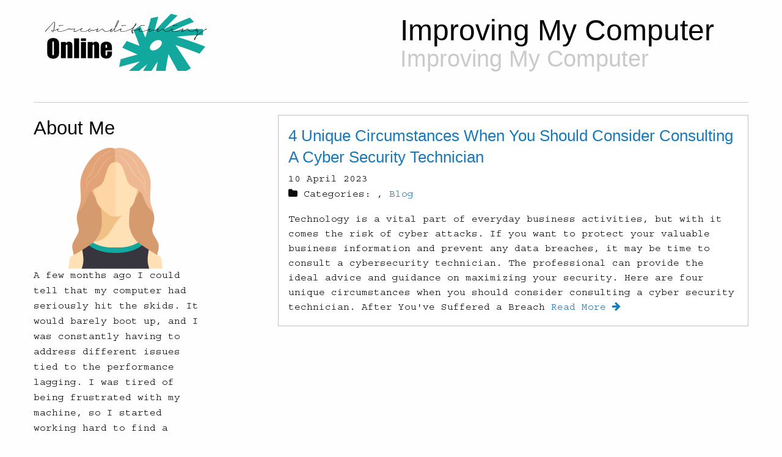

--- FILE ---
content_type: text/html
request_url: http://airconditioning-online.com/year/2023/
body_size: 2720
content:
<!DOCTYPE html>
<html>

<head>
    <meta charset="utf-8">
<meta name="viewport" content="width=device-width, initial-scale=1.0, maximum-scale=1">
<link rel="icon" type="image/ico" href="favicon.ico" sizes="16x16">
<link rel="stylesheet" href="//maxcdn.bootstrapcdn.com/font-awesome/4.5.0/css/font-awesome.min.css">


<meta name="description" content="Is your computer booting up slowly or seriously lagging once it&#39;s started? Click to learn about computer services you might need.">
 
<meta name="keywords" content="">
<link href="http://airconditioning-online.com/year/2023/index.xml" rel="alternate" type="application/rss+xml" title="Improving My Computer" />
    <meta property="og:url" content="http://airconditioning-online.com/year/2023/"> 


<meta property="og:image" content="http://airconditioning-online.com/images/logo.png">


<meta property='og:title' content="2023 - Improving My Computer">
<meta property="og:type" content="article">

    <title>2023 - Improving My Computer</title>

    <link rel="stylesheet" href="/css/foundation.min.css" />
    <link rel="stylesheet" href="/css/custom.css" />
    
<style>
        @import url('https://fonts.googleapis.com/css?family=Courier');
        
        body {
             font-family: Courier, 'Open Sans', "MS PGothic", sans-serif !important;
        }
</style>

    
    <script async src="https://cdnjs.cloudflare.com/ajax/libs/lunr.js/0.7.2/lunr.min.js"></script>
    <script src="/js/search.js"> </script>

    
</head>

<body>
    <div class="row headline">
        <div class="small-12 medium-6 large-6 columns logo">
            <a href="http://airconditioning-online.com"><img src="/images/logo.png" /></a>
        </div>
        <div class="small-12 medium-6 large-6 columns">
            <h1><a href="http://airconditioning-online.com">Improving My Computer<small>Improving My Computer</small></a></h1>
        </div>
    </div>
    <div class="row">
        <div class="small-12 columns">
            <hr />
        </div>
    </div>
    <div class="row main-body">
        <div class="small-12 medium-3 large-3 columns">
            
            

    
    <div class="row">
    <div class="small-12 columns">
        <h3>About Me</h3>
        <div class="text-center">
            <img class="img-thumbnail" alt="Improving My Computer" src="/images/avatar.png">
        </div>
        <p>
            A few months ago I could tell that my computer had seriously hit the skids. It would barely boot up, and I was constantly having to address different issues tied to the performance lagging. I was tired of being frustrated with my machine, so I started working hard to find a great place in the area who could help. I worked with a professional to get my computer back on track, and he even taught me how to avoid common issues that plagued machines like mine. Check out this blog for loads of information on improving your own computer and saving money. 
        </p>
    </div>
</div>

    
    <div class="row">
    <div class="small-12 columns">
        <h3>Latest Posts</h3>
        <div class="latest-posts">
             
                
                <div class="card">
                    <div class="card-section">
                        <h4><a href="http://airconditioning-online.com/2024/07/17/benefits-of-installing-security-cameras/">Benefits of Installing Security Cameras</a><br/><small>
    17 July 2024



</small></h4>
                        <p>
                            In today&#39;s world, security is a top priority for m <small>&hellip;</small>
                        </p>
                    </div>
                </div>
                 
             
                
                <div class="card">
                    <div class="card-section">
                        <h4><a href="http://airconditioning-online.com/2024/01/11/how-managed-it-services-can-benefit-your-business/">How Managed IT Services can Benefit Your Business</a><br/><small>
    11 January 2024



</small></h4>
                        <p>
                            Technology is constantly evolving, and businesses  <small>&hellip;</small>
                        </p>
                    </div>
                </div>
                 
             
                
                <div class="card">
                    <div class="card-section">
                        <h4><a href="http://airconditioning-online.com/2023/04/10/4-unique-circumstances-when-you-should-consider-consulting-a-cyber-security-technician/">4 Unique Circumstances When You Should Consider Consulting A Cyber Security Technician</a><br/><small>
    10 April 2023



</small></h4>
                        <p>
                            Technology is a vital part of everyday business ac <small>&hellip;</small>
                        </p>
                    </div>
                </div>
                 
             
                
                <div class="card">
                    <div class="card-section">
                        <h4><a href="http://airconditioning-online.com/2022/12/08/5-ways-managed-it-services-enhance-company-productivity/">5 Ways Managed IT Services Enhance Company Productivity</a><br/><small>
    8 December 2022



</small></h4>
                        <p>
                            It&#39;s no secret that the success of any business la <small>&hellip;</small>
                        </p>
                    </div>
                </div>
                 
             
                
                <div class="card">
                    <div class="card-section">
                        <h4><a href="http://airconditioning-online.com/2022/07/29/minimizing-your-companys-risk-of-losing-important-data/">Minimizing Your Company&#39;s Risk Of Losing Important Data</a><br/><small>
    29 July 2022



</small></h4>
                        <p>
                            Losing significant amounts of data can be an extre <small>&hellip;</small>
                        </p>
                    </div>
                </div>
                 
            
        </div>
    </div>
</div>

        </div>
        <div class="small-12 medium-8 medium-offset-1 large-8 large-offset-1 columns">
            
    
    
        <div class="callout">
            <article class="post">
                <header>
                    <h2 class="post-title"><a href="http://airconditioning-online.com/2023/04/10/4-unique-circumstances-when-you-should-consider-consulting-a-cyber-security-technician/">4 Unique Circumstances When You Should Consider Consulting A Cyber Security Technician</a></h2>
                    <p class="post-meta">
                        
    10 April 2023




                        
<br />
<i class="fa fa-folder" aria-hidden="true"></i>&nbsp;Categories: <a href="/categories//" rel="category tag"></a>, <a href="/categories/blog/" rel="category tag">Blog</a>


                    </p>
                </header>
                Technology is a vital part of everyday business activities, but with it comes the risk of cyber attacks. If you want to protect your valuable business information and prevent any data breaches, it may be time to consult a cybersecurity technician. The professional can provide the ideal advice and guidance on maximizing your security. Here are four unique circumstances when you should consider consulting a cyber security technician.
After You've Suffered a Breach
                <a href='http://airconditioning-online.com/2023/04/10/4-unique-circumstances-when-you-should-consider-consulting-a-cyber-security-technician/'>Read More&nbsp;<i class="fa fa-arrow-right"></i></a>
            </article>
        </div>
    

        </div>
    </div>
    <script src="https://cdnjs.cloudflare.com/ajax/libs/jquery/3.1.1/jquery.min.js"></script>
    <script type="text/javascript" src="/js/foundation.min.js"></script>
    <script type="text/javascript">
        $(document).foundation()
    </script>
<script defer src="https://static.cloudflareinsights.com/beacon.min.js/vcd15cbe7772f49c399c6a5babf22c1241717689176015" integrity="sha512-ZpsOmlRQV6y907TI0dKBHq9Md29nnaEIPlkf84rnaERnq6zvWvPUqr2ft8M1aS28oN72PdrCzSjY4U6VaAw1EQ==" data-cf-beacon='{"version":"2024.11.0","token":"c483b27ff9714ecf84a061dbb3610437","r":1,"server_timing":{"name":{"cfCacheStatus":true,"cfEdge":true,"cfExtPri":true,"cfL4":true,"cfOrigin":true,"cfSpeedBrain":true},"location_startswith":null}}' crossorigin="anonymous"></script>
</body>

</html>